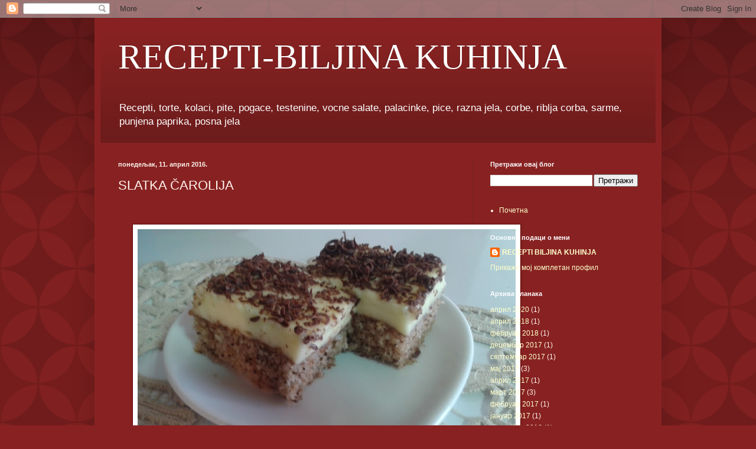

--- FILE ---
content_type: text/html; charset=UTF-8
request_url: http://biljinakuhinja.blogspot.com/2016/04/slatka-carolija.html
body_size: 15108
content:
<!DOCTYPE html>
<html class='v2' dir='ltr' lang='sr'>
<head>
<link href='https://www.blogger.com/static/v1/widgets/335934321-css_bundle_v2.css' rel='stylesheet' type='text/css'/>
<meta content='width=1100' name='viewport'/>
<meta content='text/html; charset=UTF-8' http-equiv='Content-Type'/>
<meta content='blogger' name='generator'/>
<link href='http://biljinakuhinja.blogspot.com/favicon.ico' rel='icon' type='image/x-icon'/>
<link href='http://biljinakuhinja.blogspot.com/2016/04/slatka-carolija.html' rel='canonical'/>
<link rel="alternate" type="application/atom+xml" title="RECEPTI-BILJINA KUHINJA - Atom" href="http://biljinakuhinja.blogspot.com/feeds/posts/default" />
<link rel="alternate" type="application/rss+xml" title="RECEPTI-BILJINA KUHINJA - RSS" href="http://biljinakuhinja.blogspot.com/feeds/posts/default?alt=rss" />
<link rel="service.post" type="application/atom+xml" title="RECEPTI-BILJINA KUHINJA - Atom" href="https://www.blogger.com/feeds/2901931199040014537/posts/default" />

<link rel="alternate" type="application/atom+xml" title="RECEPTI-BILJINA KUHINJA - Atom" href="http://biljinakuhinja.blogspot.com/feeds/6898731711143329834/comments/default" />
<!--Can't find substitution for tag [blog.ieCssRetrofitLinks]-->
<link href='https://blogger.googleusercontent.com/img/b/R29vZ2xl/AVvXsEg9qdN3HzzSbKmzPm6IgdEdRcm6qn0j2USWL6GZ9F6Cn98NN1dppMFGG9MbVT2dIw7V3zg7vNG6MBPCHzYnOw8x-ECnDE-ttkzcL0PsCuDm8rCGMiu6BAmtcKsDQE__3-UK5odWn_IhhvNH/s640/20160411_162552.jpg' rel='image_src'/>
<meta content='Kolaci, Biljina kuhinja, slatka čarolija, kremasti kolači' name='description'/>
<meta content='http://biljinakuhinja.blogspot.com/2016/04/slatka-carolija.html' property='og:url'/>
<meta content='SLATKA ČAROLIJA' property='og:title'/>
<meta content='Kolaci, Biljina kuhinja, slatka čarolija, kremasti kolači' property='og:description'/>
<meta content='https://blogger.googleusercontent.com/img/b/R29vZ2xl/AVvXsEg9qdN3HzzSbKmzPm6IgdEdRcm6qn0j2USWL6GZ9F6Cn98NN1dppMFGG9MbVT2dIw7V3zg7vNG6MBPCHzYnOw8x-ECnDE-ttkzcL0PsCuDm8rCGMiu6BAmtcKsDQE__3-UK5odWn_IhhvNH/w1200-h630-p-k-no-nu/20160411_162552.jpg' property='og:image'/>
<title>RECEPTI-BILJINA KUHINJA: SLATKA ČAROLIJA</title>
<style id='page-skin-1' type='text/css'><!--
/*
-----------------------------------------------
Blogger Template Style
Name:     Simple
Designer: Blogger
URL:      www.blogger.com
----------------------------------------------- */
/* Content
----------------------------------------------- */
body {
font: normal normal 12px Arial, Tahoma, Helvetica, FreeSans, sans-serif;
color: #fff5ee;
background: #882222 url(//themes.googleusercontent.com/image?id=0BwVBOzw_-hbMODkzNDVjYTEtYzNiYi00YjRkLThkZjAtOGM0MGI5NzRhZjM4) repeat scroll top left;
padding: 0 40px 40px 40px;
}
html body .region-inner {
min-width: 0;
max-width: 100%;
width: auto;
}
h2 {
font-size: 22px;
}
a:link {
text-decoration:none;
color: #ffffcc;
}
a:visited {
text-decoration:none;
color: #ddbb99;
}
a:hover {
text-decoration:underline;
color: #ffffff;
}
.body-fauxcolumn-outer .fauxcolumn-inner {
background: transparent none repeat scroll top left;
_background-image: none;
}
.body-fauxcolumn-outer .cap-top {
position: absolute;
z-index: 1;
height: 400px;
width: 100%;
}
.body-fauxcolumn-outer .cap-top .cap-left {
width: 100%;
background: transparent url(https://resources.blogblog.com/blogblog/data/1kt/simple/gradients_deep.png) repeat-x scroll top left;
_background-image: none;
}
.content-outer {
-moz-box-shadow: 0 0 40px rgba(0, 0, 0, .15);
-webkit-box-shadow: 0 0 5px rgba(0, 0, 0, .15);
-goog-ms-box-shadow: 0 0 10px #333333;
box-shadow: 0 0 40px rgba(0, 0, 0, .15);
margin-bottom: 1px;
}
.content-inner {
padding: 10px 10px;
}
.content-inner {
background-color: #882222;
}
/* Header
----------------------------------------------- */
.header-outer {
background: transparent url(https://resources.blogblog.com/blogblog/data/1kt/simple/gradients_deep.png) repeat-x scroll 0 -400px;
_background-image: none;
}
.Header h1 {
font: normal normal 60px Georgia, Utopia, 'Palatino Linotype', Palatino, serif;
color: #ffffff;
text-shadow: -1px -1px 1px rgba(0, 0, 0, .2);
}
.Header h1 a {
color: #ffffff;
}
.Header .description {
font-size: 140%;
color: #ffffff;
}
.header-inner .Header .titlewrapper {
padding: 22px 30px;
}
.header-inner .Header .descriptionwrapper {
padding: 0 30px;
}
/* Tabs
----------------------------------------------- */
.tabs-inner .section:first-child {
border-top: 0 solid #772222;
}
.tabs-inner .section:first-child ul {
margin-top: -0;
border-top: 0 solid #772222;
border-left: 0 solid #772222;
border-right: 0 solid #772222;
}
.tabs-inner .widget ul {
background: #662222 none repeat-x scroll 0 -800px;
_background-image: none;
border-bottom: 1px solid #772222;
margin-top: 1px;
margin-left: -30px;
margin-right: -30px;
}
.tabs-inner .widget li a {
display: inline-block;
padding: .6em 1em;
font: normal normal 14px Arial, Tahoma, Helvetica, FreeSans, sans-serif;
color: #ffffcc;
border-left: 1px solid #882222;
border-right: 0 solid #772222;
}
.tabs-inner .widget li:first-child a {
border-left: none;
}
.tabs-inner .widget li.selected a, .tabs-inner .widget li a:hover {
color: #ffffff;
background-color: #552222;
text-decoration: none;
}
/* Columns
----------------------------------------------- */
.main-outer {
border-top: 0 solid #772222;
}
.fauxcolumn-left-outer .fauxcolumn-inner {
border-right: 1px solid #772222;
}
.fauxcolumn-right-outer .fauxcolumn-inner {
border-left: 1px solid #772222;
}
/* Headings
----------------------------------------------- */
div.widget > h2,
div.widget h2.title {
margin: 0 0 1em 0;
font: normal bold 11px Arial, Tahoma, Helvetica, FreeSans, sans-serif;
color: #ffffff;
}
/* Widgets
----------------------------------------------- */
.widget .zippy {
color: #999999;
text-shadow: 2px 2px 1px rgba(0, 0, 0, .1);
}
.widget .popular-posts ul {
list-style: none;
}
/* Posts
----------------------------------------------- */
h2.date-header {
font: normal bold 11px Arial, Tahoma, Helvetica, FreeSans, sans-serif;
}
.date-header span {
background-color: transparent;
color: #fff5ee;
padding: inherit;
letter-spacing: inherit;
margin: inherit;
}
.main-inner {
padding-top: 30px;
padding-bottom: 30px;
}
.main-inner .column-center-inner {
padding: 0 15px;
}
.main-inner .column-center-inner .section {
margin: 0 15px;
}
.post {
margin: 0 0 25px 0;
}
h3.post-title, .comments h4 {
font: normal normal 22px Arial, Tahoma, Helvetica, FreeSans, sans-serif;
margin: .75em 0 0;
}
.post-body {
font-size: 110%;
line-height: 1.4;
position: relative;
}
.post-body img, .post-body .tr-caption-container, .Profile img, .Image img,
.BlogList .item-thumbnail img {
padding: 4px;
background: #ffffff;
border: 1px solid #660000;
-moz-box-shadow: 1px 1px 5px rgba(0, 0, 0, .1);
-webkit-box-shadow: 1px 1px 5px rgba(0, 0, 0, .1);
box-shadow: 1px 1px 5px rgba(0, 0, 0, .1);
}
.post-body img, .post-body .tr-caption-container {
padding: 8px;
}
.post-body .tr-caption-container {
color: #333333;
}
.post-body .tr-caption-container img {
padding: 0;
background: transparent;
border: none;
-moz-box-shadow: 0 0 0 rgba(0, 0, 0, .1);
-webkit-box-shadow: 0 0 0 rgba(0, 0, 0, .1);
box-shadow: 0 0 0 rgba(0, 0, 0, .1);
}
.post-header {
margin: 0 0 1.5em;
line-height: 1.6;
font-size: 90%;
}
.post-footer {
margin: 20px -2px 0;
padding: 5px 10px;
color: #eeddcc;
background-color: #772222;
border-bottom: 1px solid transparent;
line-height: 1.6;
font-size: 90%;
}
#comments .comment-author {
padding-top: 1.5em;
border-top: 1px solid #772222;
background-position: 0 1.5em;
}
#comments .comment-author:first-child {
padding-top: 0;
border-top: none;
}
.avatar-image-container {
margin: .2em 0 0;
}
#comments .avatar-image-container img {
border: 1px solid #660000;
}
/* Comments
----------------------------------------------- */
.comments .comments-content .icon.blog-author {
background-repeat: no-repeat;
background-image: url([data-uri]);
}
.comments .comments-content .loadmore a {
border-top: 1px solid #999999;
border-bottom: 1px solid #999999;
}
.comments .comment-thread.inline-thread {
background-color: #772222;
}
.comments .continue {
border-top: 2px solid #999999;
}
/* Accents
---------------------------------------------- */
.section-columns td.columns-cell {
border-left: 1px solid #772222;
}
.blog-pager {
background: transparent none no-repeat scroll top center;
}
.blog-pager-older-link, .home-link,
.blog-pager-newer-link {
background-color: #882222;
padding: 5px;
}
.footer-outer {
border-top: 0 dashed #bbbbbb;
}
/* Mobile
----------------------------------------------- */
body.mobile  {
background-size: auto;
}
.mobile .body-fauxcolumn-outer {
background: transparent none repeat scroll top left;
}
.mobile .body-fauxcolumn-outer .cap-top {
background-size: 100% auto;
}
.mobile .content-outer {
-webkit-box-shadow: 0 0 3px rgba(0, 0, 0, .15);
box-shadow: 0 0 3px rgba(0, 0, 0, .15);
}
.mobile .tabs-inner .widget ul {
margin-left: 0;
margin-right: 0;
}
.mobile .post {
margin: 0;
}
.mobile .main-inner .column-center-inner .section {
margin: 0;
}
.mobile .date-header span {
padding: 0.1em 10px;
margin: 0 -10px;
}
.mobile h3.post-title {
margin: 0;
}
.mobile .blog-pager {
background: transparent none no-repeat scroll top center;
}
.mobile .footer-outer {
border-top: none;
}
.mobile .main-inner, .mobile .footer-inner {
background-color: #882222;
}
.mobile-index-contents {
color: #fff5ee;
}
.mobile-link-button {
background-color: #ffffcc;
}
.mobile-link-button a:link, .mobile-link-button a:visited {
color: #882222;
}
.mobile .tabs-inner .section:first-child {
border-top: none;
}
.mobile .tabs-inner .PageList .widget-content {
background-color: #552222;
color: #ffffff;
border-top: 1px solid #772222;
border-bottom: 1px solid #772222;
}
.mobile .tabs-inner .PageList .widget-content .pagelist-arrow {
border-left: 1px solid #772222;
}

--></style>
<style id='template-skin-1' type='text/css'><!--
body {
min-width: 960px;
}
.content-outer, .content-fauxcolumn-outer, .region-inner {
min-width: 960px;
max-width: 960px;
_width: 960px;
}
.main-inner .columns {
padding-left: 0;
padding-right: 310px;
}
.main-inner .fauxcolumn-center-outer {
left: 0;
right: 310px;
/* IE6 does not respect left and right together */
_width: expression(this.parentNode.offsetWidth -
parseInt("0") -
parseInt("310px") + 'px');
}
.main-inner .fauxcolumn-left-outer {
width: 0;
}
.main-inner .fauxcolumn-right-outer {
width: 310px;
}
.main-inner .column-left-outer {
width: 0;
right: 100%;
margin-left: -0;
}
.main-inner .column-right-outer {
width: 310px;
margin-right: -310px;
}
#layout {
min-width: 0;
}
#layout .content-outer {
min-width: 0;
width: 800px;
}
#layout .region-inner {
min-width: 0;
width: auto;
}
body#layout div.add_widget {
padding: 8px;
}
body#layout div.add_widget a {
margin-left: 32px;
}
--></style>
<style>
    body {background-image:url(\/\/themes.googleusercontent.com\/image?id=0BwVBOzw_-hbMODkzNDVjYTEtYzNiYi00YjRkLThkZjAtOGM0MGI5NzRhZjM4);}
    
@media (max-width: 200px) { body {background-image:url(\/\/themes.googleusercontent.com\/image?id=0BwVBOzw_-hbMODkzNDVjYTEtYzNiYi00YjRkLThkZjAtOGM0MGI5NzRhZjM4&options=w200);}}
@media (max-width: 400px) and (min-width: 201px) { body {background-image:url(\/\/themes.googleusercontent.com\/image?id=0BwVBOzw_-hbMODkzNDVjYTEtYzNiYi00YjRkLThkZjAtOGM0MGI5NzRhZjM4&options=w400);}}
@media (max-width: 800px) and (min-width: 401px) { body {background-image:url(\/\/themes.googleusercontent.com\/image?id=0BwVBOzw_-hbMODkzNDVjYTEtYzNiYi00YjRkLThkZjAtOGM0MGI5NzRhZjM4&options=w800);}}
@media (max-width: 1200px) and (min-width: 801px) { body {background-image:url(\/\/themes.googleusercontent.com\/image?id=0BwVBOzw_-hbMODkzNDVjYTEtYzNiYi00YjRkLThkZjAtOGM0MGI5NzRhZjM4&options=w1200);}}
/* Last tag covers anything over one higher than the previous max-size cap. */
@media (min-width: 1201px) { body {background-image:url(\/\/themes.googleusercontent.com\/image?id=0BwVBOzw_-hbMODkzNDVjYTEtYzNiYi00YjRkLThkZjAtOGM0MGI5NzRhZjM4&options=w1600);}}
  </style>
<link href='https://www.blogger.com/dyn-css/authorization.css?targetBlogID=2901931199040014537&amp;zx=28efe1bc-3d04-4367-9279-bdf51b0dcfcc' media='none' onload='if(media!=&#39;all&#39;)media=&#39;all&#39;' rel='stylesheet'/><noscript><link href='https://www.blogger.com/dyn-css/authorization.css?targetBlogID=2901931199040014537&amp;zx=28efe1bc-3d04-4367-9279-bdf51b0dcfcc' rel='stylesheet'/></noscript>
<meta name='google-adsense-platform-account' content='ca-host-pub-1556223355139109'/>
<meta name='google-adsense-platform-domain' content='blogspot.com'/>

</head>
<body class='loading variant-deep'>
<div class='navbar section' id='navbar' name='NavBar'><div class='widget Navbar' data-version='1' id='Navbar1'><script type="text/javascript">
    function setAttributeOnload(object, attribute, val) {
      if(window.addEventListener) {
        window.addEventListener('load',
          function(){ object[attribute] = val; }, false);
      } else {
        window.attachEvent('onload', function(){ object[attribute] = val; });
      }
    }
  </script>
<div id="navbar-iframe-container"></div>
<script type="text/javascript" src="https://apis.google.com/js/platform.js"></script>
<script type="text/javascript">
      gapi.load("gapi.iframes:gapi.iframes.style.bubble", function() {
        if (gapi.iframes && gapi.iframes.getContext) {
          gapi.iframes.getContext().openChild({
              url: 'https://www.blogger.com/navbar/2901931199040014537?po\x3d6898731711143329834\x26origin\x3dhttp://biljinakuhinja.blogspot.com',
              where: document.getElementById("navbar-iframe-container"),
              id: "navbar-iframe"
          });
        }
      });
    </script><script type="text/javascript">
(function() {
var script = document.createElement('script');
script.type = 'text/javascript';
script.src = '//pagead2.googlesyndication.com/pagead/js/google_top_exp.js';
var head = document.getElementsByTagName('head')[0];
if (head) {
head.appendChild(script);
}})();
</script>
</div></div>
<div class='body-fauxcolumns'>
<div class='fauxcolumn-outer body-fauxcolumn-outer'>
<div class='cap-top'>
<div class='cap-left'></div>
<div class='cap-right'></div>
</div>
<div class='fauxborder-left'>
<div class='fauxborder-right'></div>
<div class='fauxcolumn-inner'>
</div>
</div>
<div class='cap-bottom'>
<div class='cap-left'></div>
<div class='cap-right'></div>
</div>
</div>
</div>
<div class='content'>
<div class='content-fauxcolumns'>
<div class='fauxcolumn-outer content-fauxcolumn-outer'>
<div class='cap-top'>
<div class='cap-left'></div>
<div class='cap-right'></div>
</div>
<div class='fauxborder-left'>
<div class='fauxborder-right'></div>
<div class='fauxcolumn-inner'>
</div>
</div>
<div class='cap-bottom'>
<div class='cap-left'></div>
<div class='cap-right'></div>
</div>
</div>
</div>
<div class='content-outer'>
<div class='content-cap-top cap-top'>
<div class='cap-left'></div>
<div class='cap-right'></div>
</div>
<div class='fauxborder-left content-fauxborder-left'>
<div class='fauxborder-right content-fauxborder-right'></div>
<div class='content-inner'>
<header>
<div class='header-outer'>
<div class='header-cap-top cap-top'>
<div class='cap-left'></div>
<div class='cap-right'></div>
</div>
<div class='fauxborder-left header-fauxborder-left'>
<div class='fauxborder-right header-fauxborder-right'></div>
<div class='region-inner header-inner'>
<div class='header section' id='header' name='Заглавље'><div class='widget Header' data-version='1' id='Header1'>
<div id='header-inner'>
<div class='titlewrapper'>
<h1 class='title'>
<a href='http://biljinakuhinja.blogspot.com/'>
RECEPTI-BILJINA KUHINJA
</a>
</h1>
</div>
<div class='descriptionwrapper'>
<p class='description'><span>Recepti, torte, kolaci, pite, pogace, testenine, vocne salate, palacinke, pice, razna jela, corbe, riblja corba, sarme, punjena paprika, posna jela</span></p>
</div>
</div>
</div></div>
</div>
</div>
<div class='header-cap-bottom cap-bottom'>
<div class='cap-left'></div>
<div class='cap-right'></div>
</div>
</div>
</header>
<div class='tabs-outer'>
<div class='tabs-cap-top cap-top'>
<div class='cap-left'></div>
<div class='cap-right'></div>
</div>
<div class='fauxborder-left tabs-fauxborder-left'>
<div class='fauxborder-right tabs-fauxborder-right'></div>
<div class='region-inner tabs-inner'>
<div class='tabs no-items section' id='crosscol' name='Област са колонама'></div>
<div class='tabs no-items section' id='crosscol-overflow' name='Cross-Column 2'></div>
</div>
</div>
<div class='tabs-cap-bottom cap-bottom'>
<div class='cap-left'></div>
<div class='cap-right'></div>
</div>
</div>
<div class='main-outer'>
<div class='main-cap-top cap-top'>
<div class='cap-left'></div>
<div class='cap-right'></div>
</div>
<div class='fauxborder-left main-fauxborder-left'>
<div class='fauxborder-right main-fauxborder-right'></div>
<div class='region-inner main-inner'>
<div class='columns fauxcolumns'>
<div class='fauxcolumn-outer fauxcolumn-center-outer'>
<div class='cap-top'>
<div class='cap-left'></div>
<div class='cap-right'></div>
</div>
<div class='fauxborder-left'>
<div class='fauxborder-right'></div>
<div class='fauxcolumn-inner'>
</div>
</div>
<div class='cap-bottom'>
<div class='cap-left'></div>
<div class='cap-right'></div>
</div>
</div>
<div class='fauxcolumn-outer fauxcolumn-left-outer'>
<div class='cap-top'>
<div class='cap-left'></div>
<div class='cap-right'></div>
</div>
<div class='fauxborder-left'>
<div class='fauxborder-right'></div>
<div class='fauxcolumn-inner'>
</div>
</div>
<div class='cap-bottom'>
<div class='cap-left'></div>
<div class='cap-right'></div>
</div>
</div>
<div class='fauxcolumn-outer fauxcolumn-right-outer'>
<div class='cap-top'>
<div class='cap-left'></div>
<div class='cap-right'></div>
</div>
<div class='fauxborder-left'>
<div class='fauxborder-right'></div>
<div class='fauxcolumn-inner'>
</div>
</div>
<div class='cap-bottom'>
<div class='cap-left'></div>
<div class='cap-right'></div>
</div>
</div>
<!-- corrects IE6 width calculation -->
<div class='columns-inner'>
<div class='column-center-outer'>
<div class='column-center-inner'>
<div class='main section' id='main' name='Главни'><div class='widget Blog' data-version='1' id='Blog1'>
<div class='blog-posts hfeed'>

          <div class="date-outer">
        
<h2 class='date-header'><span>понедељак, 11. април 2016.</span></h2>

          <div class="date-posts">
        
<div class='post-outer'>
<div class='post hentry uncustomized-post-template' itemprop='blogPost' itemscope='itemscope' itemtype='http://schema.org/BlogPosting'>
<meta content='https://blogger.googleusercontent.com/img/b/R29vZ2xl/AVvXsEg9qdN3HzzSbKmzPm6IgdEdRcm6qn0j2USWL6GZ9F6Cn98NN1dppMFGG9MbVT2dIw7V3zg7vNG6MBPCHzYnOw8x-ECnDE-ttkzcL0PsCuDm8rCGMiu6BAmtcKsDQE__3-UK5odWn_IhhvNH/s640/20160411_162552.jpg' itemprop='image_url'/>
<meta content='2901931199040014537' itemprop='blogId'/>
<meta content='6898731711143329834' itemprop='postId'/>
<a name='6898731711143329834'></a>
<h3 class='post-title entry-title' itemprop='name'>
SLATKA ČAROLIJA
</h3>
<div class='post-header'>
<div class='post-header-line-1'></div>
</div>
<div class='post-body entry-content' id='post-body-6898731711143329834' itemprop='articleBody'>
<div dir="ltr" style="text-align: left;" trbidi="on">
<br />
<br />
<a href="https://blogger.googleusercontent.com/img/b/R29vZ2xl/AVvXsEg9qdN3HzzSbKmzPm6IgdEdRcm6qn0j2USWL6GZ9F6Cn98NN1dppMFGG9MbVT2dIw7V3zg7vNG6MBPCHzYnOw8x-ECnDE-ttkzcL0PsCuDm8rCGMiu6BAmtcKsDQE__3-UK5odWn_IhhvNH/s1600/20160411_162552.jpg" imageanchor="1" style="font-size: x-large; margin-left: 1em; margin-right: 1em; text-align: center;"><img border="0" height="384" src="https://blogger.googleusercontent.com/img/b/R29vZ2xl/AVvXsEg9qdN3HzzSbKmzPm6IgdEdRcm6qn0j2USWL6GZ9F6Cn98NN1dppMFGG9MbVT2dIw7V3zg7vNG6MBPCHzYnOw8x-ECnDE-ttkzcL0PsCuDm8rCGMiu6BAmtcKsDQE__3-UK5odWn_IhhvNH/s640/20160411_162552.jpg" width="640" /></a><br />
<br />
<br />
<br />
<span style="font-size: large;"><b>SASTOJCI:</b></span><br />
<span style="font-size: large;"><br /></span>
<span style="font-size: large;">1 jaje</span><br />
<span style="font-size: large;">1 šoljica za crnu kafu šećera</span><br />
<span style="font-size: large;">1 šoljica mlevenih oraha</span><br />
<span style="font-size: large;">1 šoljica mleka</span><br />
<span style="font-size: large;">1/2 šoljica ulja</span><br />
<span style="font-size: large;">2 šoljice brašna</span><br />
<span style="font-size: large;">1 prašak za pecivo&nbsp;</span><br />
<span style="font-size: large;">1 vanil-šećer</span><br />
<div class="separator" style="clear: both; text-align: center;">
<span style="font-size: large;"><br /></span></div>
<br />
<span style="font-size: large;"><b><i>Za preliv:</i></b></span><br />
<span style="font-size: large;">2 dl mleka</span><br />
<span style="font-size: large;">1 kašika ruma</span><br />
<span style="font-size: large;"><br /></span>
<span style="font-size: large;"><b><br /></b></span>
<span style="font-size: large;"><b>Fil:</b></span><br />
<span style="font-size: large;">1 puding od vanile&nbsp;</span><br />
<span style="font-size: large;">1 puding sa ukusom slatke pavlake</span><br />
<span style="font-size: large;">6 dl mleka</span><br />
<span style="font-size: large;">5-6 kašika šećera</span><br />
<span style="font-size: large;">100 gr margarina</span><br />
<br />
<span style="font-size: large;"><b><i>Za dekoraciju:</i></b></span><br />
<span style="font-size: large;">100 gr čokolada (rendana)</span><br />
<span style="font-size: large;"><br /></span>
<span style="font-size: large;"><br /></span>
<span style="font-size: large;"><b>PRIPREMA:</b></span><br />
<span style="font-size: large;"><br /></span>
<span style="font-size: large;"><b>Kora:</b></span><br />
<span style="font-size: large;">Umutiti jaje postepeno dodavajući kristal šećer i vanilin šećer. Zatim dodati ulje i mleko &nbsp;pa nastaviti sa mućenjem.</span><br />
<span style="font-size: large;">Zatim dodati brašno promešano sa praškom za pecivo i orahe pa sve dobro sjediniti.&nbsp;</span><br />
<span style="font-size: large;">Sipati u podmazan pleh i peći u rerni zagrejanoj na 180C minuta.</span><br />
<span style="font-size: large;"><br /></span>
<span style="font-size: large;"><b>Preliv:</b></span><br />
<span style="font-size: large;">Pomešati mleko i rum pa preliti vruć kolac, zatim ostaviti da se dobro ohladi.</span><br />
<span style="font-size: large;"><br /></span>
<span style="font-size: large;"><b>Fil:</b></span><br />
<span style="font-size: large;">Razmutiti &nbsp;oba pudinga u 2 dl mleka, a ostatak ostaviti da provri sa šećerom. Dodati puding u mleko mešati dok se ne zgusne pa ostaviti da se ohladi.&nbsp;</span><br />
<span style="font-size: large;">Umutiti margarin te spojiti &nbsp;sa pudingom.&nbsp;</span><br />
<span style="font-size: large;">Ovako sjedinjeni fil &nbsp;preliti preko &nbsp;ohladjene kore.&nbsp;</span><br />
<span style="font-size: large;">Kolac dekorisati izrendanom čokoladom.&nbsp;</span><br />
&nbsp; &nbsp; &nbsp; &nbsp; &nbsp; &nbsp; &nbsp; &nbsp; &nbsp; &nbsp; &nbsp; &nbsp; &nbsp; &nbsp; &nbsp; &nbsp; &nbsp; &nbsp; &nbsp; &nbsp; &nbsp;&nbsp;<a href="https://blogger.googleusercontent.com/img/b/R29vZ2xl/AVvXsEju1qyHPdx68T4-Mx8Sbtppm6sv4CilHi_6iL_NbaEVfnz4rVrhTYkUe03Njrc9yYq-htC3SBzc6o3cylCiN55i6uJ8Z6qFW8rj_KEodr97DBCHiBbxNqY1pIM1GfdT91ZiWHtQAgCIX1-f/s1600/20160411_163419.jpg" imageanchor="1" style="font-size: x-large; margin-left: 1em; margin-right: 1em; text-align: center;"><img border="0" height="400" src="https://blogger.googleusercontent.com/img/b/R29vZ2xl/AVvXsEju1qyHPdx68T4-Mx8Sbtppm6sv4CilHi_6iL_NbaEVfnz4rVrhTYkUe03Njrc9yYq-htC3SBzc6o3cylCiN55i6uJ8Z6qFW8rj_KEodr97DBCHiBbxNqY1pIM1GfdT91ZiWHtQAgCIX1-f/s400/20160411_163419.jpg" width="240" /></a><br />
<span style="font-size: large;"><br /></span>
&nbsp; &nbsp; &nbsp; &nbsp; &nbsp; &nbsp; &nbsp; &nbsp; &nbsp; &nbsp; &nbsp; &nbsp; &nbsp; &nbsp; &nbsp; &nbsp; &nbsp;&nbsp;<a href="https://blogger.googleusercontent.com/img/b/R29vZ2xl/AVvXsEiYfxmHhvnJTP6gYcxEJsTsaB3qQYPZSTfrqNtrgBhFAxJJKyUJwK6gy5yxpfPzz8kLttxpB2cM8dzl0K6rt5DjZyTPDByT8t5DuXOgCR4vRqJT2kItW7tiHnD1qfqEhIOGHgXIhSJjbCte/s1600/20160411_163520.jpg" imageanchor="1" style="font-size: x-large; margin-left: 1em; margin-right: 1em; text-align: center;"><img border="0" height="192" src="https://blogger.googleusercontent.com/img/b/R29vZ2xl/AVvXsEiYfxmHhvnJTP6gYcxEJsTsaB3qQYPZSTfrqNtrgBhFAxJJKyUJwK6gy5yxpfPzz8kLttxpB2cM8dzl0K6rt5DjZyTPDByT8t5DuXOgCR4vRqJT2kItW7tiHnD1qfqEhIOGHgXIhSJjbCte/s320/20160411_163520.jpg" width="320" /></a><br />
<br /></div>
<div style='clear: both;'></div>
</div>
<div class='post-footer'>
<div class='post-footer-line post-footer-line-1'>
<span class='post-author vcard'>
</span>
<span class='post-timestamp'>
у
<meta content='http://biljinakuhinja.blogspot.com/2016/04/slatka-carolija.html' itemprop='url'/>
<a class='timestamp-link' href='http://biljinakuhinja.blogspot.com/2016/04/slatka-carolija.html' rel='bookmark' title='permanent link'><abbr class='published' itemprop='datePublished' title='2016-04-11T08:03:00-07:00'>април 11, 2016</abbr></a>
</span>
<span class='post-comment-link'>
</span>
<span class='post-icons'>
<span class='item-action'>
<a href='https://www.blogger.com/email-post/2901931199040014537/6898731711143329834' title='Пошаљите пост е-поруком'>
<img alt='' class='icon-action' height='13' src='https://resources.blogblog.com/img/icon18_email.gif' width='18'/>
</a>
</span>
<span class='item-control blog-admin pid-1417019669'>
<a href='https://www.blogger.com/post-edit.g?blogID=2901931199040014537&postID=6898731711143329834&from=pencil' title='Измени пост'>
<img alt='' class='icon-action' height='18' src='https://resources.blogblog.com/img/icon18_edit_allbkg.gif' width='18'/>
</a>
</span>
</span>
<div class='post-share-buttons goog-inline-block'>
<a class='goog-inline-block share-button sb-email' href='https://www.blogger.com/share-post.g?blogID=2901931199040014537&postID=6898731711143329834&target=email' target='_blank' title='Пошаљи ово имејлом'><span class='share-button-link-text'>Пошаљи ово имејлом</span></a><a class='goog-inline-block share-button sb-blog' href='https://www.blogger.com/share-post.g?blogID=2901931199040014537&postID=6898731711143329834&target=blog' onclick='window.open(this.href, "_blank", "height=270,width=475"); return false;' target='_blank' title='BlogThis!'><span class='share-button-link-text'>BlogThis!</span></a><a class='goog-inline-block share-button sb-twitter' href='https://www.blogger.com/share-post.g?blogID=2901931199040014537&postID=6898731711143329834&target=twitter' target='_blank' title='Дели на X-у'><span class='share-button-link-text'>Дели на X-у</span></a><a class='goog-inline-block share-button sb-facebook' href='https://www.blogger.com/share-post.g?blogID=2901931199040014537&postID=6898731711143329834&target=facebook' onclick='window.open(this.href, "_blank", "height=430,width=640"); return false;' target='_blank' title='Дели на Facebook-у'><span class='share-button-link-text'>Дели на Facebook-у</span></a><a class='goog-inline-block share-button sb-pinterest' href='https://www.blogger.com/share-post.g?blogID=2901931199040014537&postID=6898731711143329834&target=pinterest' target='_blank' title='Дели на Pinterest-у'><span class='share-button-link-text'>Дели на Pinterest-у</span></a>
</div>
</div>
<div class='post-footer-line post-footer-line-2'>
<span class='post-labels'>
Ознаке:
<a href='http://biljinakuhinja.blogspot.com/search/label/KOLACI' rel='tag'>KOLACI</a>
</span>
</div>
<div class='post-footer-line post-footer-line-3'>
<span class='post-location'>
</span>
</div>
</div>
</div>
<div class='comments' id='comments'>
<a name='comments'></a>
<h4>Нема коментара:</h4>
<div id='Blog1_comments-block-wrapper'>
<dl class='avatar-comment-indent' id='comments-block'>
</dl>
</div>
<p class='comment-footer'>
<div class='comment-form'>
<a name='comment-form'></a>
<h4 id='comment-post-message'>Постави коментар</h4>
<p>
</p>
<a href='https://www.blogger.com/comment/frame/2901931199040014537?po=6898731711143329834&hl=sr&saa=85391&origin=http://biljinakuhinja.blogspot.com' id='comment-editor-src'></a>
<iframe allowtransparency='true' class='blogger-iframe-colorize blogger-comment-from-post' frameborder='0' height='410px' id='comment-editor' name='comment-editor' src='' width='100%'></iframe>
<script src='https://www.blogger.com/static/v1/jsbin/2830521187-comment_from_post_iframe.js' type='text/javascript'></script>
<script type='text/javascript'>
      BLOG_CMT_createIframe('https://www.blogger.com/rpc_relay.html');
    </script>
</div>
</p>
</div>
</div>

        </div></div>
      
</div>
<div class='blog-pager' id='blog-pager'>
<span id='blog-pager-newer-link'>
<a class='blog-pager-newer-link' href='http://biljinakuhinja.blogspot.com/2016/04/kroketi-od-pire-krompira.html' id='Blog1_blog-pager-newer-link' title='Новији пост'>Новији пост</a>
</span>
<span id='blog-pager-older-link'>
<a class='blog-pager-older-link' href='http://biljinakuhinja.blogspot.com/2016/04/baklava-sa-jabukama.html' id='Blog1_blog-pager-older-link' title='Старији пост'>Старији пост</a>
</span>
<a class='home-link' href='http://biljinakuhinja.blogspot.com/'>Почетна</a>
</div>
<div class='clear'></div>
<div class='post-feeds'>
<div class='feed-links'>
Пријавите се на:
<a class='feed-link' href='http://biljinakuhinja.blogspot.com/feeds/6898731711143329834/comments/default' target='_blank' type='application/atom+xml'>Објављивање коментара (Atom)</a>
</div>
</div>
</div><div class='widget FeaturedPost' data-version='1' id='FeaturedPost1'>
<div class='post-summary'>
<p>
    &#160; &#160; &#160; &#160; &#160; &#160; &#160; &#160; &#160; &#160; &#160; &#160; &#160; &#160; &#160; &#160; &#160; &#160; &#160; &#160; &#160; &#160; &#160; &#160; &#160; &#160; &#160; &#160; &#160; &#160; &#160; &#160;PITA SA JABUKAMA             1 kore za pitu   1 kg jabuka   1 šolja od cr...
</p>
<img class='image' src='https://blogger.googleusercontent.com/img/b/R29vZ2xl/AVvXsEhw5GTCsPywSvBQ1jowvTg-WqhIAntMd_ZhSLNFEvWElZpG_jhIdl_Qmw4UETZ3ssEDOg4kxJ3RpIAmBtoJu-Juc-UP-Sr1-T0exhP987qIo7fO08wMlT6ZBns3ogfFNzF44zWbSyS2momY/s320/20170402_171131.jpg'/>
</div>
<style type='text/css'>
    .image {
      width: 100%;
    }
  </style>
<div class='clear'></div>
</div><div class='widget PopularPosts' data-version='1' id='PopularPosts1'>
<div class='widget-content popular-posts'>
<ul>
<li>
<div class='item-content'>
<div class='item-thumbnail'>
<a href='http://biljinakuhinja.blogspot.com/2018/04/keks-rolat.html' target='_blank'>
<img alt='' border='0' src='https://blogger.googleusercontent.com/img/b/R29vZ2xl/AVvXsEig4jnoN8VA_UcOyxh0ybJ-ADldvGlpvyKAY5-xrSWEf49jIUHPQtYODU2roqLtLrrnGPMawCnxWXn_261Mb72jxIrFrGhaWVZjQT79wp4EsHCO8RCprGlNT_28wPZVl1P0gR6DLX0hfURM/w72-h72-p-k-no-nu/20180216_130016.jpg'/>
</a>
</div>
<div class='item-title'><a href='http://biljinakuhinja.blogspot.com/2018/04/keks-rolat.html'>KEKS ROLAT</a></div>
<div class='item-snippet'>                 SASTOJCI:     750 g keksa ( četvrtastog)   2/3 margarina   5 kašika oštrog brašna   6 dl mleka   15 kašika &#160; šećera   10 ka...</div>
</div>
<div style='clear: both;'></div>
</li>
<li>
<div class='item-content'>
<div class='item-thumbnail'>
<a href='http://biljinakuhinja.blogspot.com/2017/02/posna-sarma.html' target='_blank'>
<img alt='' border='0' src='https://blogger.googleusercontent.com/img/b/R29vZ2xl/AVvXsEiy12x975dontPFZnhOyWsFrfzwI4tRkkZ6CHmng3GenbIi_njQCdrucO_i4CulFWCQ-gI7FcJER6UhS5A33CJlmU0wYLpX3VDt4mlWzwchV4tF6H6oPpOtb1Ad9KfiX3_oRo6HFc2LHkUF/w72-h72-p-k-no-nu/20161218_190034.jpg'/>
</a>
</div>
<div class='item-title'><a href='http://biljinakuhinja.blogspot.com/2017/02/posna-sarma.html'>POSNA SARMA</a></div>
<div class='item-snippet'>        POSNE SARME     Pola šolje sojinih ljuspica,   0,75&#160; dl ulja,   glavica crnog luka,   150 g pirinča,   2 šargarepe,   pola kašičice ...</div>
</div>
<div style='clear: both;'></div>
</li>
<li>
<div class='item-content'>
<div class='item-thumbnail'>
<a href='http://biljinakuhinja.blogspot.com/2016/06/keks-na-masinu.html' target='_blank'>
<img alt='' border='0' src='https://blogger.googleusercontent.com/img/b/R29vZ2xl/AVvXsEi3bg17OHPzvWpZMwt7so7ZN_zFxR-RsCtULRlySiPpCCe3kR-8AVFEmpNslTY88wGsGmEIhQeh5VxoRLFdcwn51hXw5SOAc3n2pLPdfyPIYu0nBGOiV741Jp_QQddsRsY9W-H_X6URD6gN/w72-h72-p-k-no-nu/20160616_163734.jpg'/>
</a>
</div>
<div class='item-title'><a href='http://biljinakuhinja.blogspot.com/2016/06/keks-na-masinu.html'>KEKS NA MASINU</a></div>
<div class='item-snippet'>                 SASTOJCI:     3 jaja,   700 g brašna,&#160;   250 g masti,   300 g kristal šećera,   200 ml mleka,   2-3 vanilin šećera,   kora ...</div>
</div>
<div style='clear: both;'></div>
</li>
</ul>
<div class='clear'></div>
</div>
</div></div>
</div>
</div>
<div class='column-left-outer'>
<div class='column-left-inner'>
<aside>
</aside>
</div>
</div>
<div class='column-right-outer'>
<div class='column-right-inner'>
<aside>
<div class='sidebar section' id='sidebar-right-1'><div class='widget BlogSearch' data-version='1' id='BlogSearch1'>
<h2 class='title'>Претражи овај блог</h2>
<div class='widget-content'>
<div id='BlogSearch1_form'>
<form action='http://biljinakuhinja.blogspot.com/search' class='gsc-search-box' target='_top'>
<table cellpadding='0' cellspacing='0' class='gsc-search-box'>
<tbody>
<tr>
<td class='gsc-input'>
<input autocomplete='off' class='gsc-input' name='q' size='10' title='search' type='text' value=''/>
</td>
<td class='gsc-search-button'>
<input class='gsc-search-button' title='search' type='submit' value='Претражи'/>
</td>
</tr>
</tbody>
</table>
</form>
</div>
</div>
<div class='clear'></div>
</div><div class='widget PageList' data-version='1' id='PageList1'>
<div class='widget-content'>
<ul>
<li>
<a href='http://biljinakuhinja.blogspot.com/'>Почетна</a>
</li>
</ul>
<div class='clear'></div>
</div>
</div><div class='widget Profile' data-version='1' id='Profile1'>
<h2>Основни подаци о мени</h2>
<div class='widget-content'>
<dl class='profile-datablock'>
<dt class='profile-data'>
<a class='profile-name-link g-profile' href='https://www.blogger.com/profile/15543673777518563121' rel='author' style='background-image: url(//www.blogger.com/img/logo-16.png);'>
RECEPTI BILJINA KUHINJA
</a>
</dt>
</dl>
<a class='profile-link' href='https://www.blogger.com/profile/15543673777518563121' rel='author'>Прикажи мој комплетан профил</a>
<div class='clear'></div>
</div>
</div><div class='widget BlogArchive' data-version='1' id='BlogArchive1'>
<h2>Архива чланака</h2>
<div class='widget-content'>
<div id='ArchiveList'>
<div id='BlogArchive1_ArchiveList'>
<ul class='flat'>
<li class='archivedate'>
<a href='http://biljinakuhinja.blogspot.com/2020/04/'>април 2020</a> (1)
      </li>
<li class='archivedate'>
<a href='http://biljinakuhinja.blogspot.com/2018/04/'>април 2018</a> (1)
      </li>
<li class='archivedate'>
<a href='http://biljinakuhinja.blogspot.com/2018/02/'>фебруар 2018</a> (1)
      </li>
<li class='archivedate'>
<a href='http://biljinakuhinja.blogspot.com/2017/12/'>децембар 2017</a> (1)
      </li>
<li class='archivedate'>
<a href='http://biljinakuhinja.blogspot.com/2017/09/'>септембар 2017</a> (1)
      </li>
<li class='archivedate'>
<a href='http://biljinakuhinja.blogspot.com/2017/05/'>мај 2017</a> (3)
      </li>
<li class='archivedate'>
<a href='http://biljinakuhinja.blogspot.com/2017/04/'>април 2017</a> (1)
      </li>
<li class='archivedate'>
<a href='http://biljinakuhinja.blogspot.com/2017/03/'>март 2017</a> (3)
      </li>
<li class='archivedate'>
<a href='http://biljinakuhinja.blogspot.com/2017/02/'>фебруар 2017</a> (1)
      </li>
<li class='archivedate'>
<a href='http://biljinakuhinja.blogspot.com/2017/01/'>јануар 2017</a> (1)
      </li>
<li class='archivedate'>
<a href='http://biljinakuhinja.blogspot.com/2016/12/'>децембар 2016</a> (1)
      </li>
<li class='archivedate'>
<a href='http://biljinakuhinja.blogspot.com/2016/10/'>октобар 2016</a> (2)
      </li>
<li class='archivedate'>
<a href='http://biljinakuhinja.blogspot.com/2016/09/'>септембар 2016</a> (1)
      </li>
<li class='archivedate'>
<a href='http://biljinakuhinja.blogspot.com/2016/08/'>август 2016</a> (4)
      </li>
<li class='archivedate'>
<a href='http://biljinakuhinja.blogspot.com/2016/07/'>јул 2016</a> (5)
      </li>
<li class='archivedate'>
<a href='http://biljinakuhinja.blogspot.com/2016/06/'>јун 2016</a> (3)
      </li>
<li class='archivedate'>
<a href='http://biljinakuhinja.blogspot.com/2016/05/'>мај 2016</a> (4)
      </li>
<li class='archivedate'>
<a href='http://biljinakuhinja.blogspot.com/2016/04/'>април 2016</a> (6)
      </li>
<li class='archivedate'>
<a href='http://biljinakuhinja.blogspot.com/2016/03/'>март 2016</a> (14)
      </li>
<li class='archivedate'>
<a href='http://biljinakuhinja.blogspot.com/2016/02/'>фебруар 2016</a> (32)
      </li>
<li class='archivedate'>
<a href='http://biljinakuhinja.blogspot.com/2016/01/'>јануар 2016</a> (8)
      </li>
</ul>
</div>
</div>
<div class='clear'></div>
</div>
</div><div class='widget Label' data-version='1' id='Label1'>
<h2>Ознаке</h2>
<div class='widget-content list-label-widget-content'>
<ul>
<li>
<a dir='ltr' href='http://biljinakuhinja.blogspot.com/search/label/%C4%8CORBE'>ČORBE</a>
</li>
<li>
<a dir='ltr' href='http://biljinakuhinja.blogspot.com/search/label/GALETE'>GALETE</a>
</li>
<li>
<a dir='ltr' href='http://biljinakuhinja.blogspot.com/search/label/JELA'>JELA</a>
</li>
<li>
<a dir='ltr' href='http://biljinakuhinja.blogspot.com/search/label/KOLACI'>KOLACI</a>
</li>
<li>
<a dir='ltr' href='http://biljinakuhinja.blogspot.com/search/label/LENJA%20PITA-KOLACI'>LENJA PITA-KOLACI</a>
</li>
<li>
<a dir='ltr' href='http://biljinakuhinja.blogspot.com/search/label/MORSKI%20PLODOVI'>MORSKI PLODOVI</a>
</li>
<li>
<a dir='ltr' href='http://biljinakuhinja.blogspot.com/search/label/PALA%C4%8CINKE'>PALAČINKE</a>
</li>
<li>
<a dir='ltr' href='http://biljinakuhinja.blogspot.com/search/label/PECIVO'>PECIVO</a>
</li>
<li>
<a dir='ltr' href='http://biljinakuhinja.blogspot.com/search/label/PECIVO%20PIZZA%20PU%C5%BDICI'>PECIVO PIZZA PUŽICI</a>
</li>
<li>
<a dir='ltr' href='http://biljinakuhinja.blogspot.com/search/label/PITE'>PITE</a>
</li>
<li>
<a dir='ltr' href='http://biljinakuhinja.blogspot.com/search/label/SALATE'>SALATE</a>
</li>
<li>
<a dir='ltr' href='http://biljinakuhinja.blogspot.com/search/label/SITNI%20KOLACI'>SITNI KOLACI</a>
</li>
<li>
<a dir='ltr' href='http://biljinakuhinja.blogspot.com/search/label/SLANI%20ROLATI'>SLANI ROLATI</a>
</li>
<li>
<a dir='ltr' href='http://biljinakuhinja.blogspot.com/search/label/SLATKA'>SLATKA</a>
</li>
<li>
<a dir='ltr' href='http://biljinakuhinja.blogspot.com/search/label/SLATKE%20PITE'>SLATKE PITE</a>
</li>
<li>
<a dir='ltr' href='http://biljinakuhinja.blogspot.com/search/label/SLATKI%20ROLATI'>SLATKI ROLATI</a>
</li>
<li>
<a dir='ltr' href='http://biljinakuhinja.blogspot.com/search/label/TESTENINE'>TESTENINE</a>
</li>
<li>
<a dir='ltr' href='http://biljinakuhinja.blogspot.com/search/label/TORTE'>TORTE</a>
</li>
<li>
<a dir='ltr' href='http://biljinakuhinja.blogspot.com/search/label/USKRS'>USKRS</a>
</li>
<li>
<a dir='ltr' href='http://biljinakuhinja.blogspot.com/search/label/USKR%C5%A0NJA%20JAJA'>USKRŠNJA JAJA</a>
</li>
<li>
<a dir='ltr' href='http://biljinakuhinja.blogspot.com/search/label/ZIMNICA'>ZIMNICA</a>
</li>
</ul>
<div class='clear'></div>
</div>
</div><div class='widget ReportAbuse' data-version='1' id='ReportAbuse1'>
<h3 class='title'>
<a class='report_abuse' href='https://www.blogger.com/go/report-abuse' rel='noopener nofollow' target='_blank'>
Пријави злоупотребу
</a>
</h3>
</div><div class='widget Translate' data-version='1' id='Translate1'>
<h2 class='title'>Translate</h2>
<div id='google_translate_element'></div>
<script>
    function googleTranslateElementInit() {
      new google.translate.TranslateElement({
        pageLanguage: 'sr',
        autoDisplay: 'true',
        layout: google.translate.TranslateElement.InlineLayout.VERTICAL
      }, 'google_translate_element');
    }
  </script>
<script src='//translate.google.com/translate_a/element.js?cb=googleTranslateElementInit'></script>
<div class='clear'></div>
</div><div class='widget ContactForm' data-version='1' id='ContactForm1'>
<h2 class='title'>Образац за контакт</h2>
<div class='contact-form-widget'>
<div class='form'>
<form name='contact-form'>
<p></p>
Име
<br/>
<input class='contact-form-name' id='ContactForm1_contact-form-name' name='name' size='30' type='text' value=''/>
<p></p>
Имејл адреса
<span style='font-weight: bolder;'>*</span>
<br/>
<input class='contact-form-email' id='ContactForm1_contact-form-email' name='email' size='30' type='text' value=''/>
<p></p>
Порука
<span style='font-weight: bolder;'>*</span>
<br/>
<textarea class='contact-form-email-message' cols='25' id='ContactForm1_contact-form-email-message' name='email-message' rows='5'></textarea>
<p></p>
<input class='contact-form-button contact-form-button-submit' id='ContactForm1_contact-form-submit' type='button' value='Пошаљи'/>
<p></p>
<div style='text-align: center; max-width: 222px; width: 100%'>
<p class='contact-form-error-message' id='ContactForm1_contact-form-error-message'></p>
<p class='contact-form-success-message' id='ContactForm1_contact-form-success-message'></p>
</div>
</form>
</div>
</div>
<div class='clear'></div>
</div></div>
<table border='0' cellpadding='0' cellspacing='0' class='section-columns columns-2'>
<tbody>
<tr>
<td class='first columns-cell'>
<div class='sidebar section' id='sidebar-right-2-1'><div class='widget PopularPosts' data-version='1' id='PopularPosts3'>
<h2>Recepti</h2>
<div class='widget-content popular-posts'>
<ul>
<li>
<div class='item-content'>
<div class='item-thumbnail'>
<a href='http://biljinakuhinja.blogspot.com/2017/02/posna-sarma.html' target='_blank'>
<img alt='' border='0' src='https://blogger.googleusercontent.com/img/b/R29vZ2xl/AVvXsEiy12x975dontPFZnhOyWsFrfzwI4tRkkZ6CHmng3GenbIi_njQCdrucO_i4CulFWCQ-gI7FcJER6UhS5A33CJlmU0wYLpX3VDt4mlWzwchV4tF6H6oPpOtb1Ad9KfiX3_oRo6HFc2LHkUF/w72-h72-p-k-no-nu/20161218_190034.jpg'/>
</a>
</div>
<div class='item-title'><a href='http://biljinakuhinja.blogspot.com/2017/02/posna-sarma.html'>POSNA SARMA</a></div>
<div class='item-snippet'>        POSNE SARME     Pola šolje sojinih ljuspica,   0,75&#160; dl ulja,   glavica crnog luka,   150 g pirinča,   2 šargarepe,   pola kašičice ...</div>
</div>
<div style='clear: both;'></div>
</li>
<li>
<div class='item-content'>
<div class='item-thumbnail'>
<a href='http://biljinakuhinja.blogspot.com/2016/06/keks-na-masinu.html' target='_blank'>
<img alt='' border='0' src='https://blogger.googleusercontent.com/img/b/R29vZ2xl/AVvXsEi3bg17OHPzvWpZMwt7so7ZN_zFxR-RsCtULRlySiPpCCe3kR-8AVFEmpNslTY88wGsGmEIhQeh5VxoRLFdcwn51hXw5SOAc3n2pLPdfyPIYu0nBGOiV741Jp_QQddsRsY9W-H_X6URD6gN/w72-h72-p-k-no-nu/20160616_163734.jpg'/>
</a>
</div>
<div class='item-title'><a href='http://biljinakuhinja.blogspot.com/2016/06/keks-na-masinu.html'>KEKS NA MASINU</a></div>
<div class='item-snippet'>                 SASTOJCI:     3 jaja,   700 g brašna,&#160;   250 g masti,   300 g kristal šećera,   200 ml mleka,   2-3 vanilin šećera,   kora ...</div>
</div>
<div style='clear: both;'></div>
</li>
<li>
<div class='item-content'>
<div class='item-thumbnail'>
<a href='http://biljinakuhinja.blogspot.com/2016/03/sastojci-250-ml-pivo-100-ml-ulja-400-g.html' target='_blank'>
<img alt='' border='0' src='https://blogger.googleusercontent.com/img/b/R29vZ2xl/AVvXsEhGPesnzpd7I9SBQ6eIaWqS-FOwbIwrQLtdyDG6LcrJpoHkd50VL_ONQhjiMCsUWlhwc7pQdBn1BXKpWhGwiNZEA7ttXtFWUENXc_jDn7vp9QQ5sWohReqmYWNQrKUUDgN4qPzzeJpvxDmS/w72-h72-p-k-no-nu/20160313_163829.jpg'/>
</a>
</div>
<div class='item-title'><a href='http://biljinakuhinja.blogspot.com/2016/03/sastojci-250-ml-pivo-100-ml-ulja-400-g.html'>PIVSKE KIFLICE</a></div>
<div class='item-snippet'>        SASTOJCI:&#160;   250 ml pivo  100 ml ulja  400 g brašna  1/2 praška za pecivo  1 vanilin šećer   Fil:  Pekmez od šljiva.   Šerbet:  300 ...</div>
</div>
<div style='clear: both;'></div>
</li>
<li>
<div class='item-content'>
<div class='item-thumbnail'>
<a href='http://biljinakuhinja.blogspot.com/2017/01/lenja-pita.html' target='_blank'>
<img alt='' border='0' src='https://blogger.googleusercontent.com/img/b/R29vZ2xl/AVvXsEi-HeXYR9lPvUMzd_m72zzkYkE91j8UOGoNUCD6yJd7wkDE9_sFHcHaNtdWY8ryfsTjFJ4zLM2666RQYYPSmWqdkehVNZ9Y1Xt0tjkW2sdc0zr-QJU5oaPugOLyt9l0vtnEqG3VVSO4Hd-k/w72-h72-p-k-no-nu/20161022_163324.jpg'/>
</a>
</div>
<div class='item-title'><a href='http://biljinakuhinja.blogspot.com/2017/01/lenja-pita.html'>LENJA PITA</a></div>
<div class='item-snippet'>                  LENJA PITA     250 g maslaca ili margarina,   350 g šećera,   3 žumanca,   750 g brašna,   1 šolja mlakog mleka,   1 praša...</div>
</div>
<div style='clear: both;'></div>
</li>
<li>
<div class='item-content'>
<div class='item-thumbnail'>
<a href='http://biljinakuhinja.blogspot.com/2016/08/slatko-od-smokvi.html' target='_blank'>
<img alt='' border='0' src='https://blogger.googleusercontent.com/img/b/R29vZ2xl/AVvXsEgP6QG95b3Z5NCFUguIP6MWrl6vgLdxa8eYIzWdK26Y4vfyQkTmrmvGpEEigeQYwBUm05vEH4KMoSOCDqDh3VRO0kNgOs8HyjW6fINdA2OgBJ_Op7ZKBQe9-CtHIg4RZFpwU3zbj0Esj1US/w72-h72-p-k-no-nu/20160813_184410.jpg'/>
</a>
</div>
<div class='item-title'><a href='http://biljinakuhinja.blogspot.com/2016/08/slatko-od-smokvi.html'>SLATKO OD SMOKVI</a></div>
<div class='item-snippet'>                           SASTOJCI:     1 kg smokvi   800 gr kristal šećera   1 l vode   1 limontus       PRIPREMA:     Smokve oprati i sva...</div>
</div>
<div style='clear: both;'></div>
</li>
<li>
<div class='item-content'>
<div class='item-thumbnail'>
<a href='http://biljinakuhinja.blogspot.com/2016/07/pita-visnjara.html' target='_blank'>
<img alt='' border='0' src='https://blogger.googleusercontent.com/img/b/R29vZ2xl/AVvXsEg95DSMMg25AGG0s22RDi8S5RRtbVTJIISbTEHzZW7CrkE8cFTAmJlwRk28vOVXm1r1QkPYoTk0tQG0VSHMHqBi7u2ceBXBnJtgU8cQ_9uzpbXdwIrK1HwyZqZoGWEPwt7FebuD68mqpv-P/w72-h72-p-k-no-nu/20160503_152254.jpg'/>
</a>
</div>
<div class='item-title'><a href='http://biljinakuhinja.blogspot.com/2016/07/pita-visnjara.html'>PITA VIŠNJARA</a></div>
<div class='item-snippet'>              SASTOJCI:   500 gr kora za pitu  200 g kristal šećera  100 ml ulja,  150 g griza  500 gr višanja    PRIPREMA:   Po pet kore se...</div>
</div>
<div style='clear: both;'></div>
</li>
<li>
<div class='item-content'>
<div class='item-thumbnail'>
<a href='http://biljinakuhinja.blogspot.com/2016/04/nacin-izbeljivanja-jaja.html' target='_blank'>
<img alt='' border='0' src='https://blogger.googleusercontent.com/img/b/R29vZ2xl/AVvXsEjhqJRx50lF5hICHyPITz5IpufN3ae0rbt_pV-LAeih2qKxrjWRNDpxsRDgLfzsAEZySTMQrA-ta0eUJojGHNpBeqYloDliy1B_XJN939Tv4KyBniqYQm4LzIl2brgnWho4S27ngEzIS_nN/w72-h72-p-k-no-nu/20160430_120046.jpg'/>
</a>
</div>
<div class='item-title'><a href='http://biljinakuhinja.blogspot.com/2016/04/nacin-izbeljivanja-jaja.html'>NAČIN IZBELJIVANJA  JAJA</a></div>
<div class='item-snippet'>       Najbolji način kako izbeleti jaja, a &#160;zatim dobiti željenu boju.                   Staviti u šerpu 300 ml vode i jednu kafenu šoljicu...</div>
</div>
<div style='clear: both;'></div>
</li>
</ul>
<div class='clear'></div>
</div>
</div></div>
</td>
<td class='columns-cell'>
<div class='sidebar section' id='sidebar-right-2-2'><div class='widget PopularPosts' data-version='1' id='PopularPosts2'>
<h2>Recepti:</h2>
<div class='widget-content popular-posts'>
<ul>
<li>
<div class='item-content'>
<div class='item-thumbnail'>
<a href='http://biljinakuhinja.blogspot.com/2017/02/posna-sarma.html' target='_blank'>
<img alt='' border='0' src='https://blogger.googleusercontent.com/img/b/R29vZ2xl/AVvXsEiy12x975dontPFZnhOyWsFrfzwI4tRkkZ6CHmng3GenbIi_njQCdrucO_i4CulFWCQ-gI7FcJER6UhS5A33CJlmU0wYLpX3VDt4mlWzwchV4tF6H6oPpOtb1Ad9KfiX3_oRo6HFc2LHkUF/w72-h72-p-k-no-nu/20161218_190034.jpg'/>
</a>
</div>
<div class='item-title'><a href='http://biljinakuhinja.blogspot.com/2017/02/posna-sarma.html'>POSNA SARMA</a></div>
<div class='item-snippet'>        POSNE SARME     Pola šolje sojinih ljuspica,   0,75&#160; dl ulja,   glavica crnog luka,   150 g pirinča,   2 šargarepe,   pola kašičice ...</div>
</div>
<div style='clear: both;'></div>
</li>
<li>
<div class='item-content'>
<div class='item-thumbnail'>
<a href='http://biljinakuhinja.blogspot.com/2016/06/keks-na-masinu.html' target='_blank'>
<img alt='' border='0' src='https://blogger.googleusercontent.com/img/b/R29vZ2xl/AVvXsEi3bg17OHPzvWpZMwt7so7ZN_zFxR-RsCtULRlySiPpCCe3kR-8AVFEmpNslTY88wGsGmEIhQeh5VxoRLFdcwn51hXw5SOAc3n2pLPdfyPIYu0nBGOiV741Jp_QQddsRsY9W-H_X6URD6gN/w72-h72-p-k-no-nu/20160616_163734.jpg'/>
</a>
</div>
<div class='item-title'><a href='http://biljinakuhinja.blogspot.com/2016/06/keks-na-masinu.html'>KEKS NA MASINU</a></div>
<div class='item-snippet'>                 SASTOJCI:     3 jaja,   700 g brašna,&#160;   250 g masti,   300 g kristal šećera,   200 ml mleka,   2-3 vanilin šećera,   kora ...</div>
</div>
<div style='clear: both;'></div>
</li>
<li>
<div class='item-content'>
<div class='item-thumbnail'>
<a href='http://biljinakuhinja.blogspot.com/2016/03/sastojci-250-ml-pivo-100-ml-ulja-400-g.html' target='_blank'>
<img alt='' border='0' src='https://blogger.googleusercontent.com/img/b/R29vZ2xl/AVvXsEhGPesnzpd7I9SBQ6eIaWqS-FOwbIwrQLtdyDG6LcrJpoHkd50VL_ONQhjiMCsUWlhwc7pQdBn1BXKpWhGwiNZEA7ttXtFWUENXc_jDn7vp9QQ5sWohReqmYWNQrKUUDgN4qPzzeJpvxDmS/w72-h72-p-k-no-nu/20160313_163829.jpg'/>
</a>
</div>
<div class='item-title'><a href='http://biljinakuhinja.blogspot.com/2016/03/sastojci-250-ml-pivo-100-ml-ulja-400-g.html'>PIVSKE KIFLICE</a></div>
<div class='item-snippet'>        SASTOJCI:&#160;   250 ml pivo  100 ml ulja  400 g brašna  1/2 praška za pecivo  1 vanilin šećer   Fil:  Pekmez od šljiva.   Šerbet:  300 ...</div>
</div>
<div style='clear: both;'></div>
</li>
<li>
<div class='item-content'>
<div class='item-thumbnail'>
<a href='http://biljinakuhinja.blogspot.com/2017/01/lenja-pita.html' target='_blank'>
<img alt='' border='0' src='https://blogger.googleusercontent.com/img/b/R29vZ2xl/AVvXsEi-HeXYR9lPvUMzd_m72zzkYkE91j8UOGoNUCD6yJd7wkDE9_sFHcHaNtdWY8ryfsTjFJ4zLM2666RQYYPSmWqdkehVNZ9Y1Xt0tjkW2sdc0zr-QJU5oaPugOLyt9l0vtnEqG3VVSO4Hd-k/w72-h72-p-k-no-nu/20161022_163324.jpg'/>
</a>
</div>
<div class='item-title'><a href='http://biljinakuhinja.blogspot.com/2017/01/lenja-pita.html'>LENJA PITA</a></div>
<div class='item-snippet'>                  LENJA PITA     250 g maslaca ili margarina,   350 g šećera,   3 žumanca,   750 g brašna,   1 šolja mlakog mleka,   1 praša...</div>
</div>
<div style='clear: both;'></div>
</li>
<li>
<div class='item-content'>
<div class='item-thumbnail'>
<a href='http://biljinakuhinja.blogspot.com/2016/08/slatko-od-smokvi.html' target='_blank'>
<img alt='' border='0' src='https://blogger.googleusercontent.com/img/b/R29vZ2xl/AVvXsEgP6QG95b3Z5NCFUguIP6MWrl6vgLdxa8eYIzWdK26Y4vfyQkTmrmvGpEEigeQYwBUm05vEH4KMoSOCDqDh3VRO0kNgOs8HyjW6fINdA2OgBJ_Op7ZKBQe9-CtHIg4RZFpwU3zbj0Esj1US/w72-h72-p-k-no-nu/20160813_184410.jpg'/>
</a>
</div>
<div class='item-title'><a href='http://biljinakuhinja.blogspot.com/2016/08/slatko-od-smokvi.html'>SLATKO OD SMOKVI</a></div>
<div class='item-snippet'>                           SASTOJCI:     1 kg smokvi   800 gr kristal šećera   1 l vode   1 limontus       PRIPREMA:     Smokve oprati i sva...</div>
</div>
<div style='clear: both;'></div>
</li>
<li>
<div class='item-content'>
<div class='item-thumbnail'>
<a href='http://biljinakuhinja.blogspot.com/2016/07/pita-visnjara.html' target='_blank'>
<img alt='' border='0' src='https://blogger.googleusercontent.com/img/b/R29vZ2xl/AVvXsEg95DSMMg25AGG0s22RDi8S5RRtbVTJIISbTEHzZW7CrkE8cFTAmJlwRk28vOVXm1r1QkPYoTk0tQG0VSHMHqBi7u2ceBXBnJtgU8cQ_9uzpbXdwIrK1HwyZqZoGWEPwt7FebuD68mqpv-P/w72-h72-p-k-no-nu/20160503_152254.jpg'/>
</a>
</div>
<div class='item-title'><a href='http://biljinakuhinja.blogspot.com/2016/07/pita-visnjara.html'>PITA VIŠNJARA</a></div>
<div class='item-snippet'>              SASTOJCI:   500 gr kora za pitu  200 g kristal šećera  100 ml ulja,  150 g griza  500 gr višanja    PRIPREMA:   Po pet kore se...</div>
</div>
<div style='clear: both;'></div>
</li>
<li>
<div class='item-content'>
<div class='item-thumbnail'>
<a href='http://biljinakuhinja.blogspot.com/2016/04/nacin-izbeljivanja-jaja.html' target='_blank'>
<img alt='' border='0' src='https://blogger.googleusercontent.com/img/b/R29vZ2xl/AVvXsEjhqJRx50lF5hICHyPITz5IpufN3ae0rbt_pV-LAeih2qKxrjWRNDpxsRDgLfzsAEZySTMQrA-ta0eUJojGHNpBeqYloDliy1B_XJN939Tv4KyBniqYQm4LzIl2brgnWho4S27ngEzIS_nN/w72-h72-p-k-no-nu/20160430_120046.jpg'/>
</a>
</div>
<div class='item-title'><a href='http://biljinakuhinja.blogspot.com/2016/04/nacin-izbeljivanja-jaja.html'>NAČIN IZBELJIVANJA  JAJA</a></div>
<div class='item-snippet'>       Najbolji način kako izbeleti jaja, a &#160;zatim dobiti željenu boju.                   Staviti u šerpu 300 ml vode i jednu kafenu šoljicu...</div>
</div>
<div style='clear: both;'></div>
</li>
</ul>
<div class='clear'></div>
</div>
</div></div>
</td>
</tr>
</tbody>
</table>
<div class='sidebar section' id='sidebar-right-3'><div class='widget Stats' data-version='1' id='Stats1'>
<h2>Укупно приказа странице</h2>
<div class='widget-content'>
<div id='Stats1_content' style='display: none;'>
<script src='https://www.gstatic.com/charts/loader.js' type='text/javascript'></script>
<span id='Stats1_sparklinespan' style='display:inline-block; width:75px; height:30px'></span>
<span class='counter-wrapper text-counter-wrapper' id='Stats1_totalCount'>
</span>
<div class='clear'></div>
</div>
</div>
</div></div>
</aside>
</div>
</div>
</div>
<div style='clear: both'></div>
<!-- columns -->
</div>
<!-- main -->
</div>
</div>
<div class='main-cap-bottom cap-bottom'>
<div class='cap-left'></div>
<div class='cap-right'></div>
</div>
</div>
<footer>
<div class='footer-outer'>
<div class='footer-cap-top cap-top'>
<div class='cap-left'></div>
<div class='cap-right'></div>
</div>
<div class='fauxborder-left footer-fauxborder-left'>
<div class='fauxborder-right footer-fauxborder-right'></div>
<div class='region-inner footer-inner'>
<div class='foot no-items section' id='footer-1'></div>
<table border='0' cellpadding='0' cellspacing='0' class='section-columns columns-2'>
<tbody>
<tr>
<td class='first columns-cell'>
<div class='foot no-items section' id='footer-2-1'></div>
</td>
<td class='columns-cell'>
<div class='foot no-items section' id='footer-2-2'></div>
</td>
</tr>
</tbody>
</table>
<!-- outside of the include in order to lock Attribution widget -->
<div class='foot section' id='footer-3' name='Подножје'><div class='widget Attribution' data-version='1' id='Attribution1'>
<div class='widget-content' style='text-align: center;'>
Тема Једноставно. Омогућава <a href='https://www.blogger.com' target='_blank'>Blogger</a>.
</div>
<div class='clear'></div>
</div></div>
</div>
</div>
<div class='footer-cap-bottom cap-bottom'>
<div class='cap-left'></div>
<div class='cap-right'></div>
</div>
</div>
</footer>
<!-- content -->
</div>
</div>
<div class='content-cap-bottom cap-bottom'>
<div class='cap-left'></div>
<div class='cap-right'></div>
</div>
</div>
</div>
<script type='text/javascript'>
    window.setTimeout(function() {
        document.body.className = document.body.className.replace('loading', '');
      }, 10);
  </script>

<script type="text/javascript" src="https://www.blogger.com/static/v1/widgets/2028843038-widgets.js"></script>
<script type='text/javascript'>
window['__wavt'] = 'AOuZoY41Dt-fo28pT5EqpoJYgSVP0zcLhw:1768870004770';_WidgetManager._Init('//www.blogger.com/rearrange?blogID\x3d2901931199040014537','//biljinakuhinja.blogspot.com/2016/04/slatka-carolija.html','2901931199040014537');
_WidgetManager._SetDataContext([{'name': 'blog', 'data': {'blogId': '2901931199040014537', 'title': 'RECEPTI-BILJINA KUHINJA', 'url': 'http://biljinakuhinja.blogspot.com/2016/04/slatka-carolija.html', 'canonicalUrl': 'http://biljinakuhinja.blogspot.com/2016/04/slatka-carolija.html', 'homepageUrl': 'http://biljinakuhinja.blogspot.com/', 'searchUrl': 'http://biljinakuhinja.blogspot.com/search', 'canonicalHomepageUrl': 'http://biljinakuhinja.blogspot.com/', 'blogspotFaviconUrl': 'http://biljinakuhinja.blogspot.com/favicon.ico', 'bloggerUrl': 'https://www.blogger.com', 'hasCustomDomain': false, 'httpsEnabled': true, 'enabledCommentProfileImages': true, 'gPlusViewType': 'FILTERED_POSTMOD', 'adultContent': false, 'analyticsAccountNumber': '', 'encoding': 'UTF-8', 'locale': 'sr', 'localeUnderscoreDelimited': 'sr', 'languageDirection': 'ltr', 'isPrivate': false, 'isMobile': false, 'isMobileRequest': false, 'mobileClass': '', 'isPrivateBlog': false, 'isDynamicViewsAvailable': true, 'feedLinks': '\x3clink rel\x3d\x22alternate\x22 type\x3d\x22application/atom+xml\x22 title\x3d\x22RECEPTI-BILJINA KUHINJA - Atom\x22 href\x3d\x22http://biljinakuhinja.blogspot.com/feeds/posts/default\x22 /\x3e\n\x3clink rel\x3d\x22alternate\x22 type\x3d\x22application/rss+xml\x22 title\x3d\x22RECEPTI-BILJINA KUHINJA - RSS\x22 href\x3d\x22http://biljinakuhinja.blogspot.com/feeds/posts/default?alt\x3drss\x22 /\x3e\n\x3clink rel\x3d\x22service.post\x22 type\x3d\x22application/atom+xml\x22 title\x3d\x22RECEPTI-BILJINA KUHINJA - Atom\x22 href\x3d\x22https://www.blogger.com/feeds/2901931199040014537/posts/default\x22 /\x3e\n\n\x3clink rel\x3d\x22alternate\x22 type\x3d\x22application/atom+xml\x22 title\x3d\x22RECEPTI-BILJINA KUHINJA - Atom\x22 href\x3d\x22http://biljinakuhinja.blogspot.com/feeds/6898731711143329834/comments/default\x22 /\x3e\n', 'meTag': '', 'adsenseHostId': 'ca-host-pub-1556223355139109', 'adsenseHasAds': false, 'adsenseAutoAds': false, 'boqCommentIframeForm': true, 'loginRedirectParam': '', 'view': '', 'dynamicViewsCommentsSrc': '//www.blogblog.com/dynamicviews/4224c15c4e7c9321/js/comments.js', 'dynamicViewsScriptSrc': '//www.blogblog.com/dynamicviews/6e0d22adcfa5abea', 'plusOneApiSrc': 'https://apis.google.com/js/platform.js', 'disableGComments': true, 'interstitialAccepted': false, 'sharing': {'platforms': [{'name': '\u041f\u0440\u0435\u0443\u0437\u043c\u0438 \u043b\u0438\u043d\u043a', 'key': 'link', 'shareMessage': '\u041f\u0440\u0435\u0443\u0437\u043c\u0438 \u043b\u0438\u043d\u043a', 'target': ''}, {'name': 'Facebook', 'key': 'facebook', 'shareMessage': '\u0414\u0435\u043b\u0438 \u0443 \u0443\u0441\u043b\u0443\u0437\u0438 Facebook', 'target': 'facebook'}, {'name': 'BlogThis!', 'key': 'blogThis', 'shareMessage': 'BlogThis!', 'target': 'blog'}, {'name': 'X', 'key': 'twitter', 'shareMessage': '\u0414\u0435\u043b\u0438 \u0443 \u0443\u0441\u043b\u0443\u0437\u0438 X', 'target': 'twitter'}, {'name': 'Pinterest', 'key': 'pinterest', 'shareMessage': '\u0414\u0435\u043b\u0438 \u0443 \u0443\u0441\u043b\u0443\u0437\u0438 Pinterest', 'target': 'pinterest'}, {'name': '\u0418\u043c\u0435\u0458\u043b \u0430\u0434\u0440\u0435\u0441\u0430', 'key': 'email', 'shareMessage': '\u0418\u043c\u0435\u0458\u043b \u0430\u0434\u0440\u0435\u0441\u0430', 'target': 'email'}], 'disableGooglePlus': true, 'googlePlusShareButtonWidth': 0, 'googlePlusBootstrap': '\x3cscript type\x3d\x22text/javascript\x22\x3ewindow.___gcfg \x3d {\x27lang\x27: \x27sr\x27};\x3c/script\x3e'}, 'hasCustomJumpLinkMessage': false, 'jumpLinkMessage': '\u041f\u0440\u0438\u043a\u0430\u0436\u0438 \u0441\u0432\u0435', 'pageType': 'item', 'postId': '6898731711143329834', 'postImageThumbnailUrl': 'https://blogger.googleusercontent.com/img/b/R29vZ2xl/AVvXsEg9qdN3HzzSbKmzPm6IgdEdRcm6qn0j2USWL6GZ9F6Cn98NN1dppMFGG9MbVT2dIw7V3zg7vNG6MBPCHzYnOw8x-ECnDE-ttkzcL0PsCuDm8rCGMiu6BAmtcKsDQE__3-UK5odWn_IhhvNH/s72-c/20160411_162552.jpg', 'postImageUrl': 'https://blogger.googleusercontent.com/img/b/R29vZ2xl/AVvXsEg9qdN3HzzSbKmzPm6IgdEdRcm6qn0j2USWL6GZ9F6Cn98NN1dppMFGG9MbVT2dIw7V3zg7vNG6MBPCHzYnOw8x-ECnDE-ttkzcL0PsCuDm8rCGMiu6BAmtcKsDQE__3-UK5odWn_IhhvNH/s640/20160411_162552.jpg', 'pageName': 'SLATKA \u010cAROLIJA', 'pageTitle': 'RECEPTI-BILJINA KUHINJA: SLATKA \u010cAROLIJA', 'metaDescription': 'Kolaci, Biljina kuhinja, slatka \u010darolija, kremasti kola\u010di'}}, {'name': 'features', 'data': {}}, {'name': 'messages', 'data': {'edit': '\u0418\u0437\u043c\u0435\u043d\u0438', 'linkCopiedToClipboard': '\u041b\u0438\u043d\u043a \u0458\u0435 \u043a\u043e\u043f\u0438\u0440\u0430\u043d \u0443 \u043f\u0440\u0438\u0432\u0440\u0435\u043c\u0435\u043d\u0443 \u043c\u0435\u043c\u043e\u0440\u0438\u0458\u0443.', 'ok': '\u041f\u043e\u0442\u0432\u0440\u0434\u0438', 'postLink': '\u041b\u0438\u043d\u043a \u043f\u043e\u0441\u0442\u0430'}}, {'name': 'template', 'data': {'name': 'Simple', 'localizedName': '\u0408\u0435\u0434\u043d\u043e\u0441\u0442\u0430\u0432\u043d\u043e', 'isResponsive': false, 'isAlternateRendering': false, 'isCustom': false, 'variant': 'deep', 'variantId': 'deep'}}, {'name': 'view', 'data': {'classic': {'name': 'classic', 'url': '?view\x3dclassic'}, 'flipcard': {'name': 'flipcard', 'url': '?view\x3dflipcard'}, 'magazine': {'name': 'magazine', 'url': '?view\x3dmagazine'}, 'mosaic': {'name': 'mosaic', 'url': '?view\x3dmosaic'}, 'sidebar': {'name': 'sidebar', 'url': '?view\x3dsidebar'}, 'snapshot': {'name': 'snapshot', 'url': '?view\x3dsnapshot'}, 'timeslide': {'name': 'timeslide', 'url': '?view\x3dtimeslide'}, 'isMobile': false, 'title': 'SLATKA \u010cAROLIJA', 'description': 'Kolaci, Biljina kuhinja, slatka \u010darolija, kremasti kola\u010di', 'featuredImage': 'https://blogger.googleusercontent.com/img/b/R29vZ2xl/AVvXsEg9qdN3HzzSbKmzPm6IgdEdRcm6qn0j2USWL6GZ9F6Cn98NN1dppMFGG9MbVT2dIw7V3zg7vNG6MBPCHzYnOw8x-ECnDE-ttkzcL0PsCuDm8rCGMiu6BAmtcKsDQE__3-UK5odWn_IhhvNH/s640/20160411_162552.jpg', 'url': 'http://biljinakuhinja.blogspot.com/2016/04/slatka-carolija.html', 'type': 'item', 'isSingleItem': true, 'isMultipleItems': false, 'isError': false, 'isPage': false, 'isPost': true, 'isHomepage': false, 'isArchive': false, 'isLabelSearch': false, 'postId': 6898731711143329834}}]);
_WidgetManager._RegisterWidget('_NavbarView', new _WidgetInfo('Navbar1', 'navbar', document.getElementById('Navbar1'), {}, 'displayModeFull'));
_WidgetManager._RegisterWidget('_HeaderView', new _WidgetInfo('Header1', 'header', document.getElementById('Header1'), {}, 'displayModeFull'));
_WidgetManager._RegisterWidget('_BlogView', new _WidgetInfo('Blog1', 'main', document.getElementById('Blog1'), {'cmtInteractionsEnabled': false, 'lightboxEnabled': true, 'lightboxModuleUrl': 'https://www.blogger.com/static/v1/jsbin/4204442560-lbx__sr.js', 'lightboxCssUrl': 'https://www.blogger.com/static/v1/v-css/828616780-lightbox_bundle.css'}, 'displayModeFull'));
_WidgetManager._RegisterWidget('_FeaturedPostView', new _WidgetInfo('FeaturedPost1', 'main', document.getElementById('FeaturedPost1'), {}, 'displayModeFull'));
_WidgetManager._RegisterWidget('_PopularPostsView', new _WidgetInfo('PopularPosts1', 'main', document.getElementById('PopularPosts1'), {}, 'displayModeFull'));
_WidgetManager._RegisterWidget('_BlogSearchView', new _WidgetInfo('BlogSearch1', 'sidebar-right-1', document.getElementById('BlogSearch1'), {}, 'displayModeFull'));
_WidgetManager._RegisterWidget('_PageListView', new _WidgetInfo('PageList1', 'sidebar-right-1', document.getElementById('PageList1'), {'title': '', 'links': [{'isCurrentPage': false, 'href': 'http://biljinakuhinja.blogspot.com/', 'title': '\u041f\u043e\u0447\u0435\u0442\u043d\u0430'}], 'mobile': false, 'showPlaceholder': true, 'hasCurrentPage': false}, 'displayModeFull'));
_WidgetManager._RegisterWidget('_ProfileView', new _WidgetInfo('Profile1', 'sidebar-right-1', document.getElementById('Profile1'), {}, 'displayModeFull'));
_WidgetManager._RegisterWidget('_BlogArchiveView', new _WidgetInfo('BlogArchive1', 'sidebar-right-1', document.getElementById('BlogArchive1'), {'languageDirection': 'ltr', 'loadingMessage': '\u0423\u0447\u0438\u0442\u0430\u0432\u0430 \u0441\u0435\x26hellip;'}, 'displayModeFull'));
_WidgetManager._RegisterWidget('_LabelView', new _WidgetInfo('Label1', 'sidebar-right-1', document.getElementById('Label1'), {}, 'displayModeFull'));
_WidgetManager._RegisterWidget('_ReportAbuseView', new _WidgetInfo('ReportAbuse1', 'sidebar-right-1', document.getElementById('ReportAbuse1'), {}, 'displayModeFull'));
_WidgetManager._RegisterWidget('_TranslateView', new _WidgetInfo('Translate1', 'sidebar-right-1', document.getElementById('Translate1'), {}, 'displayModeFull'));
_WidgetManager._RegisterWidget('_ContactFormView', new _WidgetInfo('ContactForm1', 'sidebar-right-1', document.getElementById('ContactForm1'), {'contactFormMessageSendingMsg': '\u0421\u043b\u0430\u045a\u0435...', 'contactFormMessageSentMsg': '\u041f\u043e\u0440\u0443\u043a\u0430 \u0458\u0435 \u043f\u043e\u0441\u043b\u0430\u0442\u0430.', 'contactFormMessageNotSentMsg': '\u041d\u0438\u0458\u0435 \u043c\u043e\u0433\u0443\u045b\u0435 \u043f\u043e\u0441\u043b\u0430\u0442\u0438 \u043f\u043e\u0440\u0443\u043a\u0443. \u041f\u0440\u043e\u0431\u0430\u0458\u0442\u0435 \u043f\u043e\u043d\u043e\u0432\u043e \u043a\u0430\u0441\u043d\u0438\u0458\u0435.', 'contactFormInvalidEmailMsg': '\u041e\u0431\u0430\u0432\u0435\u0437\u043d\u0430 \u0458\u0435 \u0432\u0430\u0436\u0435\u045b\u0430 \u0438\u043c\u0435\u0458\u043b \u0430\u0434\u0440\u0435\u0441\u0430.', 'contactFormEmptyMessageMsg': '\u041f\u043e\u0459\u0435 \u043f\u043e\u0440\u0443\u043a\u0435 \u043d\u0435 \u043c\u043e\u0436\u0435 \u0434\u0430 \u0431\u0443\u0434\u0435 \u043f\u0440\u0430\u0437\u043d\u043e.', 'title': '\u041e\u0431\u0440\u0430\u0437\u0430\u0446 \u0437\u0430 \u043a\u043e\u043d\u0442\u0430\u043a\u0442', 'blogId': '2901931199040014537', 'contactFormNameMsg': '\u0418\u043c\u0435', 'contactFormEmailMsg': '\u0418\u043c\u0435\u0458\u043b \u0430\u0434\u0440\u0435\u0441\u0430', 'contactFormMessageMsg': '\u041f\u043e\u0440\u0443\u043a\u0430', 'contactFormSendMsg': '\u041f\u043e\u0448\u0430\u0459\u0438', 'contactFormToken': 'AOuZoY6rbKFdHrgVcuQV4wPsMkHHAnx6IQ:1768870004771', 'submitUrl': 'https://www.blogger.com/contact-form.do'}, 'displayModeFull'));
_WidgetManager._RegisterWidget('_PopularPostsView', new _WidgetInfo('PopularPosts3', 'sidebar-right-2-1', document.getElementById('PopularPosts3'), {}, 'displayModeFull'));
_WidgetManager._RegisterWidget('_PopularPostsView', new _WidgetInfo('PopularPosts2', 'sidebar-right-2-2', document.getElementById('PopularPosts2'), {}, 'displayModeFull'));
_WidgetManager._RegisterWidget('_StatsView', new _WidgetInfo('Stats1', 'sidebar-right-3', document.getElementById('Stats1'), {'title': '\u0423\u043a\u0443\u043f\u043d\u043e \u043f\u0440\u0438\u043a\u0430\u0437\u0430 \u0441\u0442\u0440\u0430\u043d\u0438\u0446\u0435', 'showGraphicalCounter': false, 'showAnimatedCounter': false, 'showSparkline': true, 'statsUrl': '//biljinakuhinja.blogspot.com/b/stats?style\x3dBLACK_TRANSPARENT\x26timeRange\x3dALL_TIME\x26token\x3dAPq4FmDxPswvRlEXPVe93kMXI337UXQ-wzOmBagEOuzOl8uYAJDBPFdK-uV4aldrHEM0xs8Jcq3tPGc5FELmtAkkCOj5JMqeyQ'}, 'displayModeFull'));
_WidgetManager._RegisterWidget('_AttributionView', new _WidgetInfo('Attribution1', 'footer-3', document.getElementById('Attribution1'), {}, 'displayModeFull'));
</script>
</body>
</html>

--- FILE ---
content_type: text/html; charset=UTF-8
request_url: http://biljinakuhinja.blogspot.com/b/stats?style=BLACK_TRANSPARENT&timeRange=ALL_TIME&token=APq4FmDxPswvRlEXPVe93kMXI337UXQ-wzOmBagEOuzOl8uYAJDBPFdK-uV4aldrHEM0xs8Jcq3tPGc5FELmtAkkCOj5JMqeyQ
body_size: 248
content:
{"total":108950,"sparklineOptions":{"backgroundColor":{"fillOpacity":0.1,"fill":"#000000"},"series":[{"areaOpacity":0.3,"color":"#202020"}]},"sparklineData":[[0,4],[1,9],[2,45],[3,8],[4,53],[5,8],[6,5],[7,3],[8,4],[9,8],[10,1],[11,5],[12,96],[13,4],[14,3],[15,6],[16,5],[17,8],[18,8],[19,4],[20,5],[21,3],[22,10],[23,1],[24,3],[25,86],[26,5],[27,11],[28,49],[29,1]],"nextTickMs":3600000}